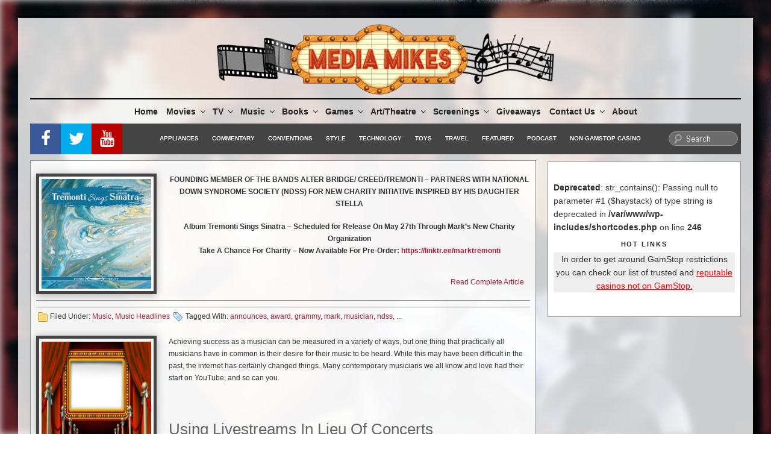

--- FILE ---
content_type: text/html; charset=utf-8
request_url: https://www.google.com/recaptcha/api2/aframe
body_size: -84
content:
<!DOCTYPE HTML><html><head><meta http-equiv="content-type" content="text/html; charset=UTF-8"></head><body><script nonce="fGGeL893X97B7LHrGWAGJw">/** Anti-fraud and anti-abuse applications only. See google.com/recaptcha */ try{var clients={'sodar':'https://pagead2.googlesyndication.com/pagead/sodar?'};window.addEventListener("message",function(a){try{if(a.source===window.parent){var b=JSON.parse(a.data);var c=clients[b['id']];if(c){var d=document.createElement('img');d.src=c+b['params']+'&rc='+(localStorage.getItem("rc::a")?sessionStorage.getItem("rc::b"):"");window.document.body.appendChild(d);sessionStorage.setItem("rc::e",parseInt(sessionStorage.getItem("rc::e")||0)+1);localStorage.setItem("rc::h",'1768464527470');}}}catch(b){}});window.parent.postMessage("_grecaptcha_ready", "*");}catch(b){}</script></body></html>

--- FILE ---
content_type: application/javascript; charset=utf-8
request_url: https://fundingchoicesmessages.google.com/f/AGSKWxV11vBzwSmA021rFhVtd3PM1SLOsKNSLM2YaGXCh9-H9th0TlutPERMGhSXLHcPGIAVmBnD19vYnAIdm4NY98optp4H-YEkb5pYkQEnZCguAyHAn0W2xL0PjLqXCQGCFD4SZK2YHSdjOEJM_DmPpFbv1pFPivrQy66_wqEfx_-ADEOd815QtuiqUDy6/_/ad_4_tag_/datomata.widget.js/iframe-mgid-/ads-screen./tag-adv.
body_size: -1289
content:
window['2117d07b-ce76-42d0-be69-7916d6a007c0'] = true;